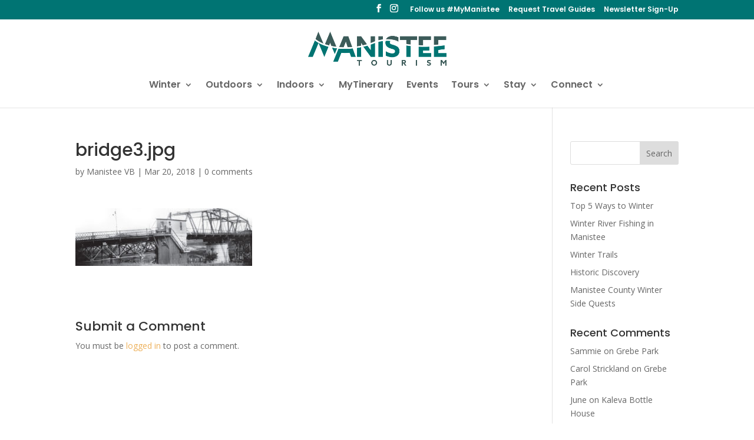

--- FILE ---
content_type: text/html; charset=UTF-8
request_url: https://www.visitmanisteecounty.com/city-bridges-memorial-bridge-pt-2-of-2/bridge3-jpg
body_size: 10844
content:
<!DOCTYPE html><html lang="en-US"><head><meta charset="UTF-8" /><meta http-equiv="X-UA-Compatible" content="IE=edge"><link rel="pingback" href="https://www.visitmanisteecounty.com/xmlrpc.php" /> <script type="text/javascript">document.documentElement.className = 'js';</script> <link media="all" href="https://www.visitmanisteecounty.com/wp-content/cache/autoptimize/css/autoptimize_3d7d30addb344f3b30c71a9846602bfd.css" rel="stylesheet"><title>bridge3.jpg | Manistee County Tourism - Manistee, Michigan</title><meta name='robots' content='max-image-preview:large' /> <script type="text/javascript">let jqueryParams=[],jQuery=function(r){return jqueryParams=[...jqueryParams,r],jQuery},$=function(r){return jqueryParams=[...jqueryParams,r],$};window.jQuery=jQuery,window.$=jQuery;let customHeadScripts=!1;jQuery.fn=jQuery.prototype={},$.fn=jQuery.prototype={},jQuery.noConflict=function(r){if(window.jQuery)return jQuery=window.jQuery,$=window.jQuery,customHeadScripts=!0,jQuery.noConflict},jQuery.ready=function(r){jqueryParams=[...jqueryParams,r]},$.ready=function(r){jqueryParams=[...jqueryParams,r]},jQuery.load=function(r){jqueryParams=[...jqueryParams,r]},$.load=function(r){jqueryParams=[...jqueryParams,r]},jQuery.fn.ready=function(r){jqueryParams=[...jqueryParams,r]},$.fn.ready=function(r){jqueryParams=[...jqueryParams,r]};</script><script type='application/javascript'  id='pys-version-script'>console.log('PixelYourSite Free version 11.1.5');</script> <link rel='dns-prefetch' href='//fonts.googleapis.com' /><link rel="alternate" type="application/rss+xml" title="Manistee County Tourism - Manistee, Michigan &raquo; Feed" href="https://www.visitmanisteecounty.com/feed" /><link rel="alternate" type="application/rss+xml" title="Manistee County Tourism - Manistee, Michigan &raquo; Comments Feed" href="https://www.visitmanisteecounty.com/comments/feed" /><link rel="alternate" type="text/calendar" title="Manistee County Tourism - Manistee, Michigan &raquo; iCal Feed" href="https://www.visitmanisteecounty.com/events-2/?ical=1" /><link rel="alternate" type="application/rss+xml" title="Manistee County Tourism - Manistee, Michigan &raquo; bridge3.jpg Comments Feed" href="https://www.visitmanisteecounty.com/city-bridges-memorial-bridge-pt-2-of-2/bridge3-jpg/feed" /><meta content="Divi v.4.27.4" name="generator"/><link rel='stylesheet' id='wp-block-library-css' href='https://s21124.pcdn.co/wp-includes/css/dist/block-library/style.min.css' type='text/css' media='all' /><link rel='stylesheet' id='wp-components-css' href='https://s21124.pcdn.co/wp-includes/css/dist/components/style.min.css' type='text/css' media='all' /><link rel='stylesheet' id='wp-preferences-css' href='https://s21124.pcdn.co/wp-includes/css/dist/preferences/style.min.css' type='text/css' media='all' /><link rel='stylesheet' id='wp-block-editor-css' href='https://s21124.pcdn.co/wp-includes/css/dist/block-editor/style.min.css' type='text/css' media='all' /><link rel='stylesheet' id='popup-maker-block-library-style-css' href='https://s21124.pcdn.co/wp-content/plugins/popup-maker/dist/packages/block-library-style.css' type='text/css' media='all' /><link rel='stylesheet' id='maps-extended-css-css' href='https://s21124.pcdn.co/wp-content/plugins/dwd-map-extended/css/dwd-maps-extended.css' type='text/css' media='all' /><link rel='stylesheet' id='et-divi-open-sans-css' href='https://fonts.googleapis.com/css?family=Open+Sans:300italic,400italic,600italic,700italic,800italic,400,300,600,700,800&#038;subset=cyrillic,cyrillic-ext,greek,greek-ext,hebrew,latin,latin-ext,vietnamese&#038;display=swap' type='text/css' media='all' /><link rel='stylesheet' id='divi-style-pum-css' href='https://s21124.pcdn.co/wp-content/themes/Divi/style-static.min.css' type='text/css' media='all' /> <script type="text/javascript" id="jquery-core-js-extra">var pysFacebookRest = {"restApiUrl":"https:\/\/www.visitmanisteecounty.com\/wp-json\/pys-facebook\/v1\/event","debug":""};</script> <script type="text/javascript" src="https://s21124.pcdn.co/wp-includes/js/jquery/jquery.min.js" id="jquery-core-js"></script> <script type="text/javascript" src="https://s21124.pcdn.co/wp-includes/js/jquery/jquery-migrate.min.js" id="jquery-migrate-js"></script> <script type="text/javascript" id="jquery-js-after">jqueryParams.length&&$.each(jqueryParams,function(e,r){if("function"==typeof r){var n=String(r);n.replace("$","jQuery");var a=new Function("return "+n)();$(document).ready(a)}});</script> <script type="text/javascript" src="https://s21124.pcdn.co/wp-content/plugins/pixelyoursite/dist/scripts/jquery.bind-first-0.2.3.min.js" id="jquery-bind-first-js"></script> <script type="text/javascript" src="https://s21124.pcdn.co/wp-content/plugins/pixelyoursite/dist/scripts/js.cookie-2.1.3.min.js" id="js-cookie-pys-js"></script> <script type="text/javascript" src="https://s21124.pcdn.co/wp-content/plugins/pixelyoursite/dist/scripts/tld.min.js" id="js-tld-js"></script> <script type="text/javascript" id="pys-js-extra">var pysOptions = {"staticEvents":{"facebook":{"init_event":[{"delay":0,"type":"static","ajaxFire":false,"name":"PageView","pixelIds":["440119993408613"],"eventID":"40bb6b42-cb45-49bb-8b9a-efef1b2d006f","params":{"page_title":"bridge3.jpg","post_type":"attachment","post_id":6175,"plugin":"PixelYourSite","user_role":"guest","event_url":"www.visitmanisteecounty.com\/city-bridges-memorial-bridge-pt-2-of-2\/bridge3-jpg"},"e_id":"init_event","ids":[],"hasTimeWindow":false,"timeWindow":0,"woo_order":"","edd_order":""}]}},"dynamicEvents":[],"triggerEvents":[],"triggerEventTypes":[],"facebook":{"pixelIds":["440119993408613"],"advancedMatching":{"external_id":"caadecfdcebeeacedacadeccdcaeee"},"advancedMatchingEnabled":true,"removeMetadata":false,"wooVariableAsSimple":false,"serverApiEnabled":true,"wooCRSendFromServer":false,"send_external_id":null,"enabled_medical":false,"do_not_track_medical_param":["event_url","post_title","page_title","landing_page","content_name","categories","category_name","tags"],"meta_ldu":false},"debug":"","siteUrl":"https:\/\/www.visitmanisteecounty.com","ajaxUrl":"https:\/\/www.visitmanisteecounty.com\/wp-admin\/admin-ajax.php","ajax_event":"7173aca053","enable_remove_download_url_param":"1","cookie_duration":"7","last_visit_duration":"60","enable_success_send_form":"","ajaxForServerEvent":"1","ajaxForServerStaticEvent":"1","useSendBeacon":"1","send_external_id":"1","external_id_expire":"180","track_cookie_for_subdomains":"1","google_consent_mode":"1","gdpr":{"ajax_enabled":false,"all_disabled_by_api":false,"facebook_disabled_by_api":false,"analytics_disabled_by_api":false,"google_ads_disabled_by_api":false,"pinterest_disabled_by_api":false,"bing_disabled_by_api":false,"reddit_disabled_by_api":false,"externalID_disabled_by_api":false,"facebook_prior_consent_enabled":true,"analytics_prior_consent_enabled":true,"google_ads_prior_consent_enabled":null,"pinterest_prior_consent_enabled":true,"bing_prior_consent_enabled":true,"cookiebot_integration_enabled":false,"cookiebot_facebook_consent_category":"marketing","cookiebot_analytics_consent_category":"statistics","cookiebot_tiktok_consent_category":"marketing","cookiebot_google_ads_consent_category":"marketing","cookiebot_pinterest_consent_category":"marketing","cookiebot_bing_consent_category":"marketing","consent_magic_integration_enabled":false,"real_cookie_banner_integration_enabled":false,"cookie_notice_integration_enabled":false,"cookie_law_info_integration_enabled":false,"analytics_storage":{"enabled":true,"value":"granted","filter":false},"ad_storage":{"enabled":true,"value":"granted","filter":false},"ad_user_data":{"enabled":true,"value":"granted","filter":false},"ad_personalization":{"enabled":true,"value":"granted","filter":false}},"cookie":{"disabled_all_cookie":false,"disabled_start_session_cookie":false,"disabled_advanced_form_data_cookie":false,"disabled_landing_page_cookie":false,"disabled_first_visit_cookie":false,"disabled_trafficsource_cookie":false,"disabled_utmTerms_cookie":false,"disabled_utmId_cookie":false},"tracking_analytics":{"TrafficSource":"direct","TrafficLanding":"undefined","TrafficUtms":[],"TrafficUtmsId":[]},"GATags":{"ga_datalayer_type":"default","ga_datalayer_name":"dataLayerPYS"},"woo":{"enabled":false},"edd":{"enabled":false},"cache_bypass":"1765512525"};</script> <script type="text/javascript" src="https://s21124.pcdn.co/wp-content/plugins/pixelyoursite/dist/scripts/public.js" id="pys-js"></script> <link rel="https://api.w.org/" href="https://www.visitmanisteecounty.com/wp-json/" /><link rel="alternate" title="JSON" type="application/json" href="https://www.visitmanisteecounty.com/wp-json/wp/v2/media/6175" /><link rel="EditURI" type="application/rsd+xml" title="RSD" href="https://www.visitmanisteecounty.com/xmlrpc.php?rsd" /><meta name="generator" content="WordPress 6.8.3" /><link rel='shortlink' href='https://www.visitmanisteecounty.com/?p=6175' /><link rel="alternate" title="oEmbed (JSON)" type="application/json+oembed" href="https://www.visitmanisteecounty.com/wp-json/oembed/1.0/embed?url=https%3A%2F%2Fwww.visitmanisteecounty.com%2Fcity-bridges-memorial-bridge-pt-2-of-2%2Fbridge3-jpg" /><link rel="alternate" title="oEmbed (XML)" type="text/xml+oembed" href="https://www.visitmanisteecounty.com/wp-json/oembed/1.0/embed?url=https%3A%2F%2Fwww.visitmanisteecounty.com%2Fcity-bridges-memorial-bridge-pt-2-of-2%2Fbridge3-jpg&#038;format=xml" /><meta name="tec-api-version" content="v1"><meta name="tec-api-origin" content="https://www.visitmanisteecounty.com"><link rel="alternate" href="https://www.visitmanisteecounty.com/wp-json/tribe/events/v1/" /><meta name="viewport" content="width=device-width, initial-scale=1.0, maximum-scale=1.0, user-scalable=0" />  <script>(function(w,d,s,l,i){w[l]=w[l]||[];w[l].push({'gtm.start':
new Date().getTime(),event:'gtm.js'});var f=d.getElementsByTagName(s)[0],
j=d.createElement(s),dl=l!='dataLayer'?'&l='+l:'';j.async=true;j.src=
'https://www.googletagmanager.com/gtm.js?id='+i+dl;f.parentNode.insertBefore(j,f);
})(window,document,'script','dataLayer','GTM-THHNK9H');</script> <meta name="google-site-verification" content="K_hIuHBkV0PSVIM9cOMnO_Vu3jVdWcREVEA2ZLXMJqc"> <script>(function(w,a,b,d,s){w[a]=w[a]||{};w[a][b]=w[a][b]||{q:[],track:function(r,e,t){this.q.push({r:r,e:e,t:t||+new Date});}};var e=d.createElement(s);var f=d.getElementsByTagName(s)[0];e.async=1;e.src='//marketing.visitmanisteecounty.com/cdnr/61/acton/bn/tracker/42711';f.parentNode.insertBefore(e,f);})(window,'ActOn','Beacon',document,'script');ActOn.Beacon.track();</script> <script type="text/javascript" src="https://snapsea.fra1.digitaloceanspaces.com/assets/12162022-gallery.js" async></script> <script type="text/javascript">var pixel = document.createElement('img'); pixel.src = 'https://px.xfer123.com/1x1.png?ospid=a491a4c830184b7db8c58acfe7ab09d1&osrnd=' + Math.round(new Date().getTime()); pixel.setAttribute("height", "1"); pixel.setAttribute("width", "1"); pixel.setAttribute("style", "display:none"); pixel.setAttribute("referrerpolicy", "no-referrer-when-downgrade"); document.addEventListener('DOMContentLoaded', function() { document.body.appendChild(pixel); }, false);</script><link rel="icon" href="https://s21124.pcdn.co/wp-content/uploads/2023/06/cropped-manisteetourism-favicon-32x32.png" sizes="32x32" /><link rel="icon" href="https://s21124.pcdn.co/wp-content/uploads/2023/06/cropped-manisteetourism-favicon-192x192.png" sizes="192x192" /><link rel="apple-touch-icon" href="https://s21124.pcdn.co/wp-content/uploads/2023/06/cropped-manisteetourism-favicon-180x180.png" /><meta name="msapplication-TileImage" content="https://s21124.pcdn.co/wp-content/uploads/2023/06/cropped-manisteetourism-favicon-270x270.png" /></head><body class="attachment wp-singular attachment-template-default single single-attachment postid-6175 attachmentid-6175 attachment-jpeg custom-background wp-theme-Divi w2dc-body tribe-no-js et_color_scheme_orange et_pb_button_helper_class et_fullwidth_nav et_fixed_nav et_show_nav et_secondary_nav_enabled et_primary_nav_dropdown_animation_expand et_secondary_nav_dropdown_animation_fade et_header_style_centered et_pb_footer_columns3 et_cover_background et_pb_gutter osx et_pb_gutters3 et_right_sidebar et_divi_theme et-db"><div id="page-container"><div id="top-header"><div class="container clearfix"><div id="et-secondary-menu"><ul class="et-social-icons"><li class="et-social-icon et-social-facebook"> <a href="https://www.facebook.com/ManisteePureMichigan/" class="icon"> <span>Facebook</span> </a></li><li class="et-social-icon et-social-instagram"> <a href="https://www.instagram.com/manisteetourism/" class="icon"> <span>Instagram</span> </a></li></ul><ul id="et-secondary-nav" class="menu"><li class="menu-item menu-item-type-custom menu-item-object-custom menu-item-8162"><a href="https://www.instagram.com/manisteetourism/">Follow us #MyManistee</a></li><li class="menu-item menu-item-type-post_type menu-item-object-page menu-item-8997"><a href="https://www.visitmanisteecounty.com/request-travel-guides">Request Travel Guides</a></li><li class="menu-item menu-item-type-post_type menu-item-object-page menu-item-10363"><a href="https://www.visitmanisteecounty.com/newsletter">Newsletter Sign-Up</a></li></ul></div></div></div><header id="main-header" data-height-onload="90"><div class="container clearfix et_menu_container"><div class="logo_container"> <span class="logo_helper"></span> <a href="https://www.visitmanisteecounty.com/"> <img src="https://s21124.pcdn.co/wp-content/uploads/2023/06/manisteetourism-webheader.png" width="482" height="131" alt="Manistee County Tourism - Manistee, Michigan" id="logo" data-height-percentage="75" /> </a></div><div id="et-top-navigation" data-height="90" data-fixed-height="74"><nav id="top-menu-nav"><ul id="top-menu" class="nav et_disable_top_tier"><li id="menu-item-12318" class="menu-item menu-item-type-post_type menu-item-object-page menu-item-has-children menu-item-12318"><a href="https://www.visitmanisteecounty.com/vacationmode">Winter</a><ul class="sub-menu"><li id="menu-item-12733" class="menu-item menu-item-type-post_type menu-item-object-post menu-item-12733"><a href="https://www.visitmanisteecounty.com/top-5-ways-to-winter">Top 5 Ways to Winter</a></li><li id="menu-item-12727" class="menu-item menu-item-type-post_type menu-item-object-post menu-item-12727"><a href="https://www.visitmanisteecounty.com/side-quests">Winter Side Quests</a></li><li id="menu-item-12731" class="menu-item menu-item-type-post_type menu-item-object-post menu-item-12731"><a href="https://www.visitmanisteecounty.com/winter-for-families">Winter for Families</a></li><li id="menu-item-12726" class="menu-item menu-item-type-post_type menu-item-object-post menu-item-12726"><a href="https://www.visitmanisteecounty.com/winter-trails">Winter Trails</a></li><li id="menu-item-12728" class="menu-item menu-item-type-post_type menu-item-object-post menu-item-has-children menu-item-12728"><a href="https://www.visitmanisteecounty.com/winter-waterways">Winter Waterways</a><ul class="sub-menu"><li id="menu-item-12734" class="menu-item menu-item-type-post_type menu-item-object-post menu-item-12734"><a href="https://www.visitmanisteecounty.com/winter-river-fishing-in-manistee">Winter River Fishing in Manistee</a></li></ul></li><li id="menu-item-12732" class="menu-item menu-item-type-post_type menu-item-object-post menu-item-12732"><a href="https://www.visitmanisteecounty.com/winter-foodie-stops">Winter Foodie Stops</a></li><li id="menu-item-12730" class="menu-item menu-item-type-post_type menu-item-object-post menu-item-12730"><a href="https://www.visitmanisteecounty.com/historic-discovery">Historic Discovery</a></li><li id="menu-item-12729" class="menu-item menu-item-type-post_type menu-item-object-post menu-item-12729"><a href="https://www.visitmanisteecounty.com/top-photo-spots">Top Winter Photo Stops in Manistee</a></li></ul></li><li id="menu-item-590" class="menu-item menu-item-type-post_type menu-item-object-page menu-item-has-children menu-item-590"><a href="https://www.visitmanisteecounty.com/what-to-do">Outdoors</a><ul class="sub-menu"><li id="menu-item-599" class="menu-item menu-item-type-post_type menu-item-object-page menu-item-599"><a href="https://www.visitmanisteecounty.com/what-to-do/trails-manistee">Trails</a></li><li id="menu-item-597" class="menu-item menu-item-type-post_type menu-item-object-page menu-item-597"><a href="https://www.visitmanisteecounty.com/what-to-do/rivers-and-paddling">Rivers and Paddling</a></li><li id="menu-item-595" class="menu-item menu-item-type-post_type menu-item-object-page menu-item-595"><a href="https://www.visitmanisteecounty.com/what-to-do/fishing">Fishing</a></li><li id="menu-item-596" class="menu-item menu-item-type-post_type menu-item-object-page menu-item-596"><a href="https://www.visitmanisteecounty.com/what-to-do/golfing">Golfing</a></li><li id="menu-item-592" class="menu-item menu-item-type-post_type menu-item-object-page menu-item-592"><a href="https://www.visitmanisteecounty.com/what-to-do/beaches">Beaches</a></li><li id="menu-item-593" class="menu-item menu-item-type-post_type menu-item-object-page menu-item-593"><a href="https://www.visitmanisteecounty.com/what-to-do/boating-and-harbors">Boating and Harbors</a></li><li id="menu-item-1869" class="menu-item menu-item-type-post_type menu-item-object-page menu-item-1869"><a href="https://www.visitmanisteecounty.com/local-parks">Local Parks</a></li><li id="menu-item-9096" class="menu-item menu-item-type-post_type menu-item-object-page menu-item-9096"><a href="https://www.visitmanisteecounty.com/what-to-do/hunting">Hunting</a></li></ul></li><li id="menu-item-9001" class="menu-item menu-item-type-custom menu-item-object-custom menu-item-has-children menu-item-9001"><a href="#">Indoors</a><ul class="sub-menu"><li id="menu-item-8769" class="menu-item menu-item-type-post_type menu-item-object-page menu-item-8769"><a href="https://www.visitmanisteecounty.com/littlerivercasino">Casino</a></li><li id="menu-item-598" class="menu-item menu-item-type-post_type menu-item-object-page menu-item-598"><a href="https://www.visitmanisteecounty.com/what-to-do/shopping-and-services">Shopping</a></li><li id="menu-item-594" class="menu-item menu-item-type-post_type menu-item-object-page menu-item-594"><a href="https://www.visitmanisteecounty.com/what-to-do/entertainment-and-culture">Entertainment and Culture</a></li></ul></li><li id="menu-item-11990" class="menu-item menu-item-type-custom menu-item-object-custom menu-item-11990"><a href="/project/mytinerary">MyTinerary</a></li><li id="menu-item-3130" class="menu-item menu-item-type-post_type menu-item-object-page menu-item-3130"><a href="https://www.visitmanisteecounty.com/area-events">Events</a></li><li id="menu-item-615" class="menu-item menu-item-type-post_type menu-item-object-page menu-item-has-children menu-item-615"><a href="https://www.visitmanisteecounty.com/tours">Tours</a><ul class="sub-menu"><li id="menu-item-9010" class="menu-item menu-item-type-custom menu-item-object-custom menu-item-9010"><a href="/manistee-county-self-guided-historic-tours">Historic Sites Tour Series</a></li><li id="menu-item-9011" class="menu-item menu-item-type-custom menu-item-object-custom menu-item-9011"><a href="/project/lakemichigan-coastaltour">M-22 Coastal Tour</a></li><li id="menu-item-9013" class="menu-item menu-item-type-custom menu-item-object-custom menu-item-9013"><a href="/project/natural-wonders-self-guided-tour">Natural Wonders</a></li><li id="menu-item-9014" class="menu-item menu-item-type-custom menu-item-object-custom menu-item-9014"><a href="/project/bridges-dams-self-guided-tour">Bridges &#038; Dams</a></li><li id="menu-item-9015" class="menu-item menu-item-type-custom menu-item-object-custom menu-item-9015"><a href="/project/quilt-trail-self-guided-tour">Quilt Tour</a></li><li id="menu-item-9016" class="menu-item menu-item-type-custom menu-item-object-custom menu-item-9016"><a href="/project/u-pick-markets-self-guided-tour">U-Pick Farms &#038; Markets</a></li><li id="menu-item-10876" class="menu-item menu-item-type-post_type menu-item-object-page menu-item-10876"><a href="https://www.visitmanisteecounty.com/top-10-must-see-sights">Top 10 “Must See” Sights</a></li><li id="menu-item-9018" class="menu-item menu-item-type-custom menu-item-object-custom menu-item-9018"><a href="/tours">View All Tours</a></li></ul></li><li id="menu-item-602" class="menu-item menu-item-type-post_type menu-item-object-page menu-item-has-children menu-item-602"><a href="https://www.visitmanisteecounty.com/stay">Stay</a><ul class="sub-menu"><li id="menu-item-611" class="menu-item menu-item-type-post_type menu-item-object-page menu-item-611"><a href="https://www.visitmanisteecounty.com/lodging">Search All Lodging</a></li></ul></li><li id="menu-item-12581" class="menu-item menu-item-type-post_type menu-item-object-page menu-item-has-children menu-item-12581"><a href="https://www.visitmanisteecounty.com/area">Connect</a><ul class="sub-menu"><li id="menu-item-623" class="menu-item menu-item-type-post_type menu-item-object-page menu-item-623"><a href="https://www.visitmanisteecounty.com/request-travel-guides">Request Travel Guides</a></li><li id="menu-item-619" class="menu-item menu-item-type-post_type menu-item-object-page menu-item-619"><a href="https://www.visitmanisteecounty.com/contact-visit-manistee-county">Contact Manistee Tourism</a></li><li id="menu-item-8867" class="menu-item menu-item-type-post_type menu-item-object-page menu-item-8867"><a href="https://www.visitmanisteecounty.com/media">Media Requests</a></li><li id="menu-item-12577" class="menu-item menu-item-type-custom menu-item-object-custom menu-item-12577"><a href="https://forms.gle/F8NaoZH836yi3BGy9">Request Event Barricades</a></li></ul></li></ul></nav><div id="et_mobile_nav_menu"><div class="mobile_nav closed"> <span class="select_page">Select Page</span> <span class="mobile_menu_bar mobile_menu_bar_toggle"></span></div></div></div></div></header><div id="et-main-area"><div id="main-content"><div class="container"><div id="content-area" class="clearfix"><div id="left-area"><article id="post-6175" class="et_pb_post post-6175 attachment type-attachment status-inherit hentry"><div class="et_post_meta_wrapper"><h1 class="entry-title">bridge3.jpg</h1><p class="post-meta"> by <span class="author vcard"><a href="https://www.visitmanisteecounty.com/author/manistee" title="Posts by Manistee VB" rel="author">Manistee VB</a></span> | <span class="published">Mar 20, 2018</span> | <span class="comments-number"><a href="https://www.visitmanisteecounty.com/city-bridges-memorial-bridge-pt-2-of-2/bridge3-jpg#respond">0 comments</a></span></p></div><div class="entry-content"><p class="attachment"><a href='https://s21124.pcdn.co/wp-content/uploads/2016/01/bridge3.jpg'><img decoding="async" width="300" height="98" src="https://s21124.pcdn.co/wp-content/uploads/2016/01/bridge3-300x98.jpg" class="attachment-medium size-medium" alt="" srcset="https://s21124.pcdn.co/wp-content/uploads/2016/01/bridge3-300x98.jpg 300w, https://s21124.pcdn.co/wp-content/uploads/2016/01/bridge3-768x250.jpg 768w, https://s21124.pcdn.co/wp-content/uploads/2016/01/bridge3-1024x333.jpg 1024w, https://s21124.pcdn.co/wp-content/uploads/2016/01/bridge3-1080x351.jpg 1080w, https://s21124.pcdn.co/wp-content/uploads/2016/01/bridge3.jpg 2000w" sizes="(max-width: 300px) 100vw, 300px" /></a></p></div><div class="et_post_meta_wrapper"><section id="comment-wrap"><div id="comment-section" class="nocomments"></div><div id="respond" class="comment-respond"><h3 id="reply-title" class="comment-reply-title"><span>Submit a Comment</span></h3><p class="must-log-in">You must be <a href="https://www.visitmanisteecounty.com/wp-login.php?redirect_to=https%3A%2F%2Fwww.visitmanisteecounty.com%2Fcity-bridges-memorial-bridge-pt-2-of-2%2Fbridge3-jpg">logged in</a> to post a comment.</p></div></section></div></article></div><div id="sidebar"><div id="search-2" class="et_pb_widget widget_search"><form role="search" method="get" id="searchform" class="searchform" action="https://www.visitmanisteecounty.com/"><div> <label class="screen-reader-text" for="s">Search for:</label> <input type="text" value="" name="s" id="s" /> <input type="submit" id="searchsubmit" value="Search" /></div></form></div><div id="recent-posts-2" class="et_pb_widget widget_recent_entries"><h4 class="widgettitle">Recent Posts</h4><ul><li> <a href="https://www.visitmanisteecounty.com/top-5-ways-to-winter">Top 5 Ways to Winter</a></li><li> <a href="https://www.visitmanisteecounty.com/winter-river-fishing-in-manistee">Winter River Fishing in Manistee</a></li><li> <a href="https://www.visitmanisteecounty.com/winter-trails">Winter Trails</a></li><li> <a href="https://www.visitmanisteecounty.com/historic-discovery">Historic Discovery</a></li><li> <a href="https://www.visitmanisteecounty.com/side-quests">Manistee County Winter Side Quests</a></li></ul></div><div id="recent-comments-2" class="et_pb_widget widget_recent_comments"><h4 class="widgettitle">Recent Comments</h4><ul id="recentcomments"><li class="recentcomments"><span class="comment-author-link">Sammie</span> on <a href="https://www.visitmanisteecounty.com/grebe-park#comment-237508">Grebe Park</a></li><li class="recentcomments"><span class="comment-author-link">Carol Strickland</span> on <a href="https://www.visitmanisteecounty.com/grebe-park#comment-237498">Grebe Park</a></li><li class="recentcomments"><span class="comment-author-link">June</span> on <a href="https://www.visitmanisteecounty.com/kaleva-bottle-house#comment-237489">Kaleva Bottle House</a></li><li class="recentcomments"><span class="comment-author-link">Ashley</span> on <a href="https://www.visitmanisteecounty.com/hiking-loop-manistee-river-trail-north-country-trail-loop#comment-237281">Hiking the Loop: Manistee River Trail &#038; North Country Trail Loop</a></li><li class="recentcomments"><span class="comment-author-link">Bill</span> on <a href="https://www.visitmanisteecounty.com/project/arcadia-marsh#comment-237212">Arcadia Marsh</a></li></ul></div><div id="archives-2" class="et_pb_widget widget_archive"><h4 class="widgettitle">Archives</h4><ul><li><a href='https://www.visitmanisteecounty.com/2025/11'>November 2025</a></li><li><a href='https://www.visitmanisteecounty.com/2025/10'>October 2025</a></li><li><a href='https://www.visitmanisteecounty.com/2025/09'>September 2025</a></li><li><a href='https://www.visitmanisteecounty.com/2025/08'>August 2025</a></li><li><a href='https://www.visitmanisteecounty.com/2025/06'>June 2025</a></li><li><a href='https://www.visitmanisteecounty.com/2025/04'>April 2025</a></li><li><a href='https://www.visitmanisteecounty.com/2025/03'>March 2025</a></li><li><a href='https://www.visitmanisteecounty.com/2024/11'>November 2024</a></li><li><a href='https://www.visitmanisteecounty.com/2024/07'>July 2024</a></li><li><a href='https://www.visitmanisteecounty.com/2024/06'>June 2024</a></li><li><a href='https://www.visitmanisteecounty.com/2024/02'>February 2024</a></li><li><a href='https://www.visitmanisteecounty.com/2024/01'>January 2024</a></li><li><a href='https://www.visitmanisteecounty.com/2023/12'>December 2023</a></li><li><a href='https://www.visitmanisteecounty.com/2023/08'>August 2023</a></li><li><a href='https://www.visitmanisteecounty.com/2023/01'>January 2023</a></li><li><a href='https://www.visitmanisteecounty.com/2022/11'>November 2022</a></li><li><a href='https://www.visitmanisteecounty.com/2022/04'>April 2022</a></li><li><a href='https://www.visitmanisteecounty.com/2021/09'>September 2021</a></li><li><a href='https://www.visitmanisteecounty.com/2021/05'>May 2021</a></li><li><a href='https://www.visitmanisteecounty.com/2021/02'>February 2021</a></li><li><a href='https://www.visitmanisteecounty.com/2021/01'>January 2021</a></li><li><a href='https://www.visitmanisteecounty.com/2020/12'>December 2020</a></li><li><a href='https://www.visitmanisteecounty.com/2020/09'>September 2020</a></li><li><a href='https://www.visitmanisteecounty.com/2019/01'>January 2019</a></li><li><a href='https://www.visitmanisteecounty.com/2018/10'>October 2018</a></li><li><a href='https://www.visitmanisteecounty.com/2018/09'>September 2018</a></li><li><a href='https://www.visitmanisteecounty.com/2018/08'>August 2018</a></li><li><a href='https://www.visitmanisteecounty.com/2017/06'>June 2017</a></li><li><a href='https://www.visitmanisteecounty.com/2017/03'>March 2017</a></li><li><a href='https://www.visitmanisteecounty.com/2016/11'>November 2016</a></li><li><a href='https://www.visitmanisteecounty.com/2016/09'>September 2016</a></li><li><a href='https://www.visitmanisteecounty.com/2016/08'>August 2016</a></li><li><a href='https://www.visitmanisteecounty.com/2016/06'>June 2016</a></li><li><a href='https://www.visitmanisteecounty.com/2016/05'>May 2016</a></li><li><a href='https://www.visitmanisteecounty.com/2016/04'>April 2016</a></li><li><a href='https://www.visitmanisteecounty.com/2016/02'>February 2016</a></li><li><a href='https://www.visitmanisteecounty.com/2016/01'>January 2016</a></li><li><a href='https://www.visitmanisteecounty.com/2015/12'>December 2015</a></li></ul></div><div id="categories-2" class="et_pb_widget widget_categories"><h4 class="widgettitle">Categories</h4><ul><li class="cat-item cat-item-416"><a href="https://www.visitmanisteecounty.com/category/what-to-do/adventure-sports">Adventure Sports</a></li><li class="cat-item cat-item-412"><a href="https://www.visitmanisteecounty.com/category/what-to-do/beaches">Beaches</a></li><li class="cat-item cat-item-421"><a href="https://www.visitmanisteecounty.com/category/stay/bed-breakfast">Bed &amp; Breakfasts</a></li><li class="cat-item cat-item-414"><a href="https://www.visitmanisteecounty.com/category/what-to-do/beer-wine-spirits">Beer, Wine &amp; Sprits</a></li><li class="cat-item cat-item-417"><a href="https://www.visitmanisteecounty.com/category/what-to-do/boating-harbors">Boating &amp; Harbors</a></li><li class="cat-item cat-item-343"><a href="https://www.visitmanisteecounty.com/category/conversations">Conversations</a></li><li class="cat-item cat-item-419"><a href="https://www.visitmanisteecounty.com/category/what-to-do/entertainment-culture">Entertainment &amp; Culture</a></li><li class="cat-item cat-item-428"><a href="https://www.visitmanisteecounty.com/category/events">Events</a></li><li class="cat-item cat-item-320"><a href="https://www.visitmanisteecounty.com/category/seasons-fall">Fall</a></li><li class="cat-item cat-item-444"><a href="https://www.visitmanisteecounty.com/category/fall23">Fall23</a></li><li class="cat-item cat-item-317"><a href="https://www.visitmanisteecounty.com/category/featured">Featured</a></li><li class="cat-item cat-item-402"><a href="https://www.visitmanisteecounty.com/category/first-time-visitors">First Time Visitors</a></li><li class="cat-item cat-item-418"><a href="https://www.visitmanisteecounty.com/category/what-to-do/fishing-hunting">Fishing &amp; Hunting</a></li><li class="cat-item cat-item-425"><a href="https://www.visitmanisteecounty.com/category/stay/golf-resorts">Golf Resorts</a></li><li class="cat-item cat-item-413"><a href="https://www.visitmanisteecounty.com/category/what-to-do/golfing">Golfing</a></li><li class="cat-item cat-item-429"><a href="https://www.visitmanisteecounty.com/category/tours/guided-tours">Guided Tours</a></li><li class="cat-item cat-item-384"><a href="https://www.visitmanisteecounty.com/category/tours/historic-tours">Historic Tours</a></li><li class="cat-item cat-item-422"><a href="https://www.visitmanisteecounty.com/category/stay/hotels">Hotels</a></li><li class="cat-item cat-item-339"><a href="https://www.visitmanisteecounty.com/category/local-history">Local History</a></li><li class="cat-item cat-item-415"><a href="https://www.visitmanisteecounty.com/category/what-to-do/local-parks">Local Parks</a></li><li class="cat-item cat-item-278"><a href="https://www.visitmanisteecounty.com/category/media-relations">Media Relations</a></li><li class="cat-item cat-item-403"><a href="https://www.visitmanisteecounty.com/category/must-see-manistee">Must See Manistee</a></li><li class="cat-item cat-item-382"><a href="https://www.visitmanisteecounty.com/category/outdoors">Outdoors</a></li><li class="cat-item cat-item-411"><a href="https://www.visitmanisteecounty.com/category/what-to-do/rivers-paddling">Rivers &amp; Paddling</a></li><li class="cat-item cat-item-318"><a href="https://www.visitmanisteecounty.com/category/seasons">Seasons</a></li><li class="cat-item cat-item-405"><a href="https://www.visitmanisteecounty.com/category/tours/self-guided-tours">Self Guided Tours</a></li><li class="cat-item cat-item-420"><a href="https://www.visitmanisteecounty.com/category/what-to-do/shopping-services">Shopping &amp; Services</a></li><li class="cat-item cat-item-409"><a href="https://www.visitmanisteecounty.com/category/what-to-do/snowmobiling">Snowmobiling</a></li><li class="cat-item cat-item-319"><a href="https://www.visitmanisteecounty.com/category/seasons-spring">Spring</a></li><li class="cat-item cat-item-407"><a href="https://www.visitmanisteecounty.com/category/stay">Stay</a></li><li class="cat-item cat-item-331"><a href="https://www.visitmanisteecounty.com/category/seasons-summer">Summer</a></li><li class="cat-item cat-item-354"><a href="https://www.visitmanisteecounty.com/category/tours">Tours</a></li><li class="cat-item cat-item-410"><a href="https://www.visitmanisteecounty.com/category/what-to-do/trails">Trails</a></li><li class="cat-item cat-item-1"><a href="https://www.visitmanisteecounty.com/category/uncategorized">Uncategorized</a></li><li class="cat-item cat-item-424"><a href="https://www.visitmanisteecounty.com/category/stay/vacation-rentals">Vacation Rentals</a></li><li class="cat-item cat-item-406"><a href="https://www.visitmanisteecounty.com/category/what-to-do">What To Do</a></li><li class="cat-item cat-item-349"><a href="https://www.visitmanisteecounty.com/category/seasons-winter">Winter</a></li><li class="cat-item cat-item-448"><a href="https://www.visitmanisteecounty.com/category/winter-24-25-blog">Winter 24-25 blog</a></li><li class="cat-item cat-item-441"><a href="https://www.visitmanisteecounty.com/category/winter-alt-campaign">Winter Alt Campaign</a></li><li class="cat-item cat-item-408"><a href="https://www.visitmanisteecounty.com/category/what-to-do/winter-trails-slopes">Winter Trails &amp; Slopes</a></li></ul></div><div id="meta-2" class="et_pb_widget widget_meta"><h4 class="widgettitle">Meta</h4><ul><li><a href="https://www.visitmanisteecounty.com/wp-login.php">Log in</a></li><li><a href="https://www.visitmanisteecounty.com/feed">Entries feed</a></li><li><a href="https://www.visitmanisteecounty.com/comments/feed">Comments feed</a></li><li><a href="https://wordpress.org/">WordPress.org</a></li></ul></div><div id="block-5" class="et_pb_widget widget_block"><h4 class="wp-block-heading"><strong><img loading="lazy" decoding="async" class="alignleft wp-image-474" src="https://s21124.pcdn.co/wp-content/uploads/2019/02/2020_VMCGuideImage-234x300.jpg" alt="" width="125" height="256"></strong></h4></div><div id="block-6" class="et_pb_widget widget_block"><h4 class="wp-block-heading"><strong>Official <br>Vacation Guide</strong></h4></div><div id="block-7" class="et_pb_widget widget_block widget_text"><p> Enjoy the 2023 Manistee County Vacation Guide with maps, tours and more.</p></div><div id="block-8" class="et_pb_widget widget_block widget_text"><p></p></div><div id="block-9" class="et_pb_widget widget_block"><h6 class="wp-block-heading"><a href="https://www.visitmanisteecounty.com/area/request-travel-guides/">Request a copy | </a><a href="http://www.mydigitalpublication.com/publication/?m=22182&amp;l=1" target="_blank">View the guide online.</a></h6></div><div id="block-10" class="et_pb_widget widget_block"><h6 class="wp-block-heading"></h6></div></div></div></div></div><footer id="main-footer"><div class="container"><div id="footer-widgets" class="clearfix"><div class="footer-widget"><div id="text-4" class="fwidget et_pb_widget widget_text"><div class="textwidget"><h4><img class="alignnone size-full wp-image-539" src="https://s21124.pcdn.co/wp-content/uploads/2023/06/manisteetourism-webfooter.png" alt="" width="536" height="263" /></h4><h4></h4></div></div></div><div class="footer-widget"><div id="text-6" class="fwidget et_pb_widget widget_text"><div class="textwidget"><h4><strong><img loading="lazy" decoding="async" class="wp-image-11453 alignleft" src="https://s21124.pcdn.co/wp-content/uploads/2025/05/MCTA-25guidefooter.jpg" alt="" width="125" height="184" /></strong><strong>Vacation Guide</strong></h4><p>Access the latest Vacation Guide with maps, tours and more.</p><p><strong><a href="https://www.visitmanisteecounty.com/area/request-travel-guides">Request a copy</a> |</strong></p><h6><strong><a href="http://www.mydigitalpublication.com/publication/?m=22182&amp;l=1" target="_blank" rel="noopener">View online.</a></strong></h6><h6></h6></div></div></div><div class="footer-widget"><div id="search-3" class="fwidget et_pb_widget widget_search"><h4 class="title">Search VisitManisteeCounty.com</h4><form role="search" method="get" id="searchform" class="searchform" action="https://www.visitmanisteecounty.com/"><div> <label class="screen-reader-text" for="s">Search for:</label> <input type="text" value="" name="s" id="s" /> <input type="submit" id="searchsubmit" value="Search" /></div></form></div><div id="block-3" class="fwidget et_pb_widget widget_block"><h4 class="wp-block-heading"><a href="https://www.facebook.com/ManisteePureMichigan/" target="_blank"><img loading="lazy" decoding="async" width="55" height="55" class="alignnone wp-image-540 size-full" src="https://s21124.pcdn.co/wp-content/uploads/2017/03/VMC-fb-icon.jpg" alt=""></a> <a href="https://www.instagram.com/manisteetourism/" target="_blank"><img loading="lazy" decoding="async" width="55" height="55" class="alignnone size-full wp-image-542" src="https://s21124.pcdn.co/wp-content/uploads/2017/03/VMC-instagram-icon.jpg" alt=""></a> <a href="https://www.youtube.com/channel/UCxTsl3FBCY_PwSYD-Dkug2A" target="_blank"><img loading="lazy" decoding="async" width="55" height="55" class="alignnone size-full wp-image-544" src="https://s21124.pcdn.co/wp-content/uploads/2017/03/VMC-youtube-icon.jpg" alt=""></a></h4></div><div id="block-4" class="fwidget et_pb_widget widget_block"><h4 class="wp-block-heading"></h4></div></div></div></div><div id="et-footer-nav"><div class="container"><ul id="menu-vmc-footer-menu" class="bottom-nav"><li id="menu-item-526" class="menu-item menu-item-type-post_type menu-item-object-page menu-item-526"><a href="https://www.visitmanisteecounty.com/about">About</a></li><li id="menu-item-527" class="menu-item menu-item-type-post_type menu-item-object-page menu-item-527"><a href="https://www.visitmanisteecounty.com/contact-visit-manistee-county">Contact Manistee Tourism</a></li><li id="menu-item-525" class="menu-item menu-item-type-post_type menu-item-object-page menu-item-525"><a href="https://www.visitmanisteecounty.com/media">Media Requests</a></li><li id="menu-item-522" class="menu-item menu-item-type-post_type menu-item-object-page menu-item-522"><a href="https://www.visitmanisteecounty.com/terms-of-use">Terms of Use</a></li><li id="menu-item-523" class="menu-item menu-item-type-post_type menu-item-object-page menu-item-523"><a href="https://www.visitmanisteecounty.com/privacy-policy">Privacy Policy</a></li></ul></div></div><div id="footer-bottom"><div class="container clearfix"><div id="footer-info">All Rights Reserved |  Manistee County Tourism Authority : 310 First Street, Manistee, MI : (877) 626-4783 | Powered by RSDG</div></div></div></footer></div></div> <script type="speculationrules">{"prefetch":[{"source":"document","where":{"and":[{"href_matches":"\/*"},{"not":{"href_matches":["\/wp-*.php","\/wp-admin\/*","\/wp-content\/uploads\/*","\/wp-content\/*","\/wp-content\/plugins\/*","\/wp-content\/themes\/Divi\/*","\/*\\?(.+)"]}},{"not":{"selector_matches":"a[rel~=\"nofollow\"]"}},{"not":{"selector_matches":".no-prefetch, .no-prefetch a"}}]},"eagerness":"conservative"}]}</script> <script>( function ( body ) {
			'use strict';
			body.className = body.className.replace( /\btribe-no-js\b/, 'tribe-js' );
		} )( document.body );</script> <script>var tribe_l10n_datatables = {"aria":{"sort_ascending":": activate to sort column ascending","sort_descending":": activate to sort column descending"},"length_menu":"Show _MENU_ entries","empty_table":"No data available in table","info":"Showing _START_ to _END_ of _TOTAL_ entries","info_empty":"Showing 0 to 0 of 0 entries","info_filtered":"(filtered from _MAX_ total entries)","zero_records":"No matching records found","search":"Search:","all_selected_text":"All items on this page were selected. ","select_all_link":"Select all pages","clear_selection":"Clear Selection.","pagination":{"all":"All","next":"Next","previous":"Previous"},"select":{"rows":{"0":"","_":": Selected %d rows","1":": Selected 1 row"}},"datepicker":{"dayNames":["Sunday","Monday","Tuesday","Wednesday","Thursday","Friday","Saturday"],"dayNamesShort":["Sun","Mon","Tue","Wed","Thu","Fri","Sat"],"dayNamesMin":["S","M","T","W","T","F","S"],"monthNames":["January","February","March","April","May","June","July","August","September","October","November","December"],"monthNamesShort":["January","February","March","April","May","June","July","August","September","October","November","December"],"monthNamesMin":["Jan","Feb","Mar","Apr","May","Jun","Jul","Aug","Sep","Oct","Nov","Dec"],"nextText":"Next","prevText":"Prev","currentText":"Today","closeText":"Done","today":"Today","clear":"Clear"}};</script><noscript><img height="1" width="1" style="display: none;" src="https://www.facebook.com/tr?id=440119993408613&ev=PageView&noscript=1&cd%5Bpage_title%5D=bridge3.jpg&cd%5Bpost_type%5D=attachment&cd%5Bpost_id%5D=6175&cd%5Bplugin%5D=PixelYourSite&cd%5Buser_role%5D=guest&cd%5Bevent_url%5D=www.visitmanisteecounty.com%2Fcity-bridges-memorial-bridge-pt-2-of-2%2Fbridge3-jpg" alt=""></noscript> <script type="text/javascript">(function($) {
      
    function setup_collapsible_submenus() {
        var $menu = $('#mobile_menu'),
            top_level_link = '#mobile_menu .menu-item-has-children > a';
             
        $menu.find('a').each(function() {
            $(this).off('click');
              
            if ( $(this).is(top_level_link) ) {
                $(this).attr('href', '#');
            }
              
            if ( ! $(this).siblings('.sub-menu').length ) {
                $(this).on('click', function(event) {
                    $(this).parents('.mobile_nav').trigger('click');
                });
            } else {
                $(this).on('click', function(event) {
                    event.preventDefault();
                    $(this).parent().toggleClass('visible');
                });
            }
        });
    }
      
    $(window).load(function() {
        setTimeout(function() {
            setup_collapsible_submenus();
        }, 700);
    });
 
})(jQuery);</script>  <noscript><iframe src="https://www.googletagmanager.com/ns.html?id=GTM-THHNK9H" height="0" width="0" style="display:none;visibility:hidden"></iframe></noscript>  <script async src="https://www.googletagmanager.com/gtag/js?id=G-GDY98TK44B"></script> <script>window.dataLayer = window.dataLayer || [];
  function gtag(){dataLayer.push(arguments);}
  gtag('js', new Date());

  gtag('config', 'G-GDY98TK44B');</script> <link rel='stylesheet' id='et-builder-googlefonts-css' href='https://fonts.googleapis.com/css?family=Poppins:100,100italic,200,200italic,300,300italic,regular,italic,500,500italic,600,600italic,700,700italic,800,800italic,900,900italic&#038;subset=devanagari,latin,latin-ext&#038;display=swap' type='text/css' media='all' /> <script type="text/javascript" src="https://s21124.pcdn.co/wp-content/plugins/the-events-calendar/common/build/js/user-agent.js" id="tec-user-agent-js"></script> <script type="text/javascript" id="divi-custom-script-js-extra">var DIVI = {"item_count":"%d Item","items_count":"%d Items"};
var et_builder_utils_params = {"condition":{"diviTheme":true,"extraTheme":false},"scrollLocations":["app","top"],"builderScrollLocations":{"desktop":"app","tablet":"app","phone":"app"},"onloadScrollLocation":"app","builderType":"fe"};
var et_frontend_scripts = {"builderCssContainerPrefix":"#et-boc","builderCssLayoutPrefix":"#et-boc .et-l"};
var et_pb_custom = {"ajaxurl":"https:\/\/www.visitmanisteecounty.com\/wp-admin\/admin-ajax.php","images_uri":"https:\/\/www.visitmanisteecounty.com\/wp-content\/themes\/Divi\/images","builder_images_uri":"https:\/\/www.visitmanisteecounty.com\/wp-content\/themes\/Divi\/includes\/builder\/images","et_frontend_nonce":"34b400283f","subscription_failed":"Please, check the fields below to make sure you entered the correct information.","et_ab_log_nonce":"1c51749faa","fill_message":"Please, fill in the following fields:","contact_error_message":"Please, fix the following errors:","invalid":"Invalid email","captcha":"Captcha","prev":"Prev","previous":"Previous","next":"Next","wrong_captcha":"You entered the wrong number in captcha.","wrong_checkbox":"Checkbox","ignore_waypoints":"no","is_divi_theme_used":"1","widget_search_selector":".widget_search","ab_tests":[],"is_ab_testing_active":"","page_id":"6175","unique_test_id":"","ab_bounce_rate":"5","is_cache_plugin_active":"yes","is_shortcode_tracking":"","tinymce_uri":"https:\/\/www.visitmanisteecounty.com\/wp-content\/themes\/Divi\/includes\/builder\/frontend-builder\/assets\/vendors","accent_color":"#007473","waypoints_options":{"context":[".pum-overlay"]}};
var et_pb_box_shadow_elements = [];</script> <script type="text/javascript" src="https://s21124.pcdn.co/wp-content/themes/Divi/js/scripts.min.js" id="divi-custom-script-js"></script> <script type="text/javascript" src="https://s21124.pcdn.co/wp-content/themes/Divi/includes/builder/feature/dynamic-assets/assets/js/jquery.fitvids.js" id="fitvids-js"></script> <script type="text/javascript" src="https://s21124.pcdn.co/wp-includes/js/comment-reply.min.js" id="comment-reply-js" async="async" data-wp-strategy="async"></script> <script type="text/javascript" id="et-builder-cpt-modules-wrapper-js-extra">var et_modules_wrapper = {"builderCssContainerPrefix":"#et-boc","builderCssLayoutPrefix":"#et-boc .et-l"};</script> <script type="text/javascript" src="https://s21124.pcdn.co/wp-content/themes/Divi/includes/builder/scripts/cpt-modules-wrapper.js" id="et-builder-cpt-modules-wrapper-js"></script> <script type="text/javascript" src="https://s21124.pcdn.co/wp-content/themes/Divi/core/admin/js/common.js" id="et-core-common-js"></script> </body></html>

--- FILE ---
content_type: text/javascript
request_url: https://snapsea.fra1.digitaloceanspaces.com/assets/12162022-gallery.js
body_size: 4543
content:
!function(){var e=document.getElementsByTagName("HEAD")[0],n=document.createElement("link"),a=!0,t=!1,s=!1;
// Create new link Element
// Establish communication channel port1: script, port2: respective gallery iFrame
function onMessage(e){if(a){var n=JSON.parse(e.data);"click"===n.type?handleClick(n):"close"===n.type?handleClose():"resize"===n.type?handleResize(n.height,n.id):"analytics"===n.type?handleAnalytics(n):"single-embed-resize"===n.type?handleSingleEmbedResize(n.height,n.id):"story-group-resize"===n.type&&handleStoryGroupResize(n.height,n.id)}}async function sendChannelHandshake(e){let n=!1;const a=new MessageChannel;return a.port1.onmessage=e=>n=!0,a.port1.start(),e.contentWindow.postMessage("init","*",[a.port2]),await new Promise((e=>setTimeout(e,10))),n?(console.log(`...handshake with ${e.title} acknowledged.`),a.port1.postMessage("Handshake complete."),void(a.port1.onmessage=onMessage)):sendChannelHandshake(e)}function sendParentSizeToSingleEmbed(){const e=document.getElementsByClassName("snapsea-single-embed"),n={width:window.innerWidth,height:window.innerHeight};for(let a of e)a.contentWindow.postMessage(n,"*")}function handleClose(){document.getElementById("snapseaFilePreview").remove(),document.getElementById("snapseaOverlay").remove(),function enableScrolling(){window.onscroll=function(){}}()}function handleAnalytics(e){var n;e.team.ga4&&!t&&((n=document.createElement("script")).src="https://www.googletagmanager.com/gtag/js?id="+e.team.ga4,n.async=!0,t=!0);e.team.ua&&!s&&((n=document.createElement("script")).src="https://www.googletagmanager.com/gtag/js?id="+e.team.ua,n.async=!0,s=!0);!function recordEvent(e){t&&(window.dataLayer=window.dataLayer||[],gtag("consent","default",{ad_storage:"denied",analytics_storage:"denied"}),gtag("js",new Date),gtag("config",e.team.ga4,{send_page_view:!1,anonymize_ip:!0,allow_ad_personalization_signals:!1,allow_google_signals:!1}),gtag("event",e.action,{event_category:"SnapSea",event_label:e.label}));s&&(window.dataLayer=window.dataLayer||[],gtag("js",new Date),gtag("config",e.team.ua,{send_page_view:!1}),gtag("event",e.action,{event_category:"SnapSea",event_label:e.label}))}(e)}function sendHandshake(e){e.forEach((e=>{e.contentWindow.postMessage({type:"HANDSHAKE",origin:window.location.href},"https://app.snapsea.io")}))}function gtag(){window.dataLayer.push(arguments)}function handleResize(e,n){var a="snapseaGallery-"+n;document.getElementById(a).style.height=e+"px"}function handleSingleEmbedResize(e,n){var a="snapseaSingleEmbed-"+n,t=document.getElementById(a);t.style.height=e+"px",t.style.border="none"}function handleStoryGroupResize(e,n){var a="snapseaStoryGroup-"+n;document.getElementById(a).style.height=e+"px"}function handleClick(e){var n=function createOverlay(){var e=document.createElement("div");return e.className="snapsea__gallery__overlay",e.id="snapseaOverlay",e.style.height="100%",e.style.width="100%",e.style.position="fixed",e.style.top=0,e.style.left=0,document.body.appendChild(e),e}(),a=function insertOtherIFrame(e){var n=document.createElement("iframe");return n.src=e.url,n.style.height="100%",n.style.width="100%",n.id="snapseaFilePreview",n}(e);n.appendChild(a),function disableScrolling(){var e=window.scrollX,n=window.scrollY;window.onscroll=function(){window.scrollTo(e,n)}}()}
// set the attributes for link element
n.rel="stylesheet",n.type="text/css",n.href="https://snapsea.fra1.digitaloceanspaces.com/assets/snapsea-gallery.css",
// Append link element to HTML head
e.appendChild(n),window.addEventListener("message",(function(e){if("https://app.snapsea.io"===e.origin){a=!1;var n=JSON.parse(e.data);"click"===n.type?handleClick(n):"close"===n.type?handleClose():"resize"===n.type?handleResize(n.height,n.id):"analytics"===n.type?handleAnalytics(n):"single-embed-resize"===n.type?handleSingleEmbedResize(n.height,n.id):"story-group-resize"===n.type&&handleStoryGroupResize(n.height,n.id)}}),!1),window.addEventListener("load",sendParentSizeToSingleEmbed),window.addEventListener("resize",sendParentSizeToSingleEmbed),window.addEventListener("load",(()=>{!function handleHandshake(){
// check if we have an iframe that has an id that starts with snapseaGallery
const e=document.querySelectorAll('[id^="snapseaGallery"]');if(!e||0===e.length)return;sendHandshake(e);
// Retry every 500ms until ACK received
const n=setInterval((()=>sendHandshake(e)),500);window.addEventListener("message",(e=>{var a=JSON.parse(e.data);"HANDSHAKE_ACK"===a?.type&&clearInterval(n)}))}(),async function handleChannels(){const e=document.querySelectorAll('[id^="snapseaGallery"]');if(e&&0!==e.length)for(let n of e)console.log(`Attemping channel handshake with ${n.title} ...`),await sendChannelHandshake(n)}()}))}();